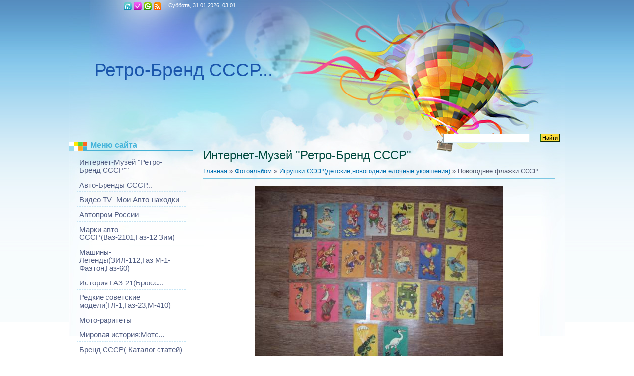

--- FILE ---
content_type: text/html; charset=UTF-8
request_url: http://www.retro-brend.ru/photo/igrushki_sssr/novogodnie_flazhki_sssr/23-0-2899
body_size: 12117
content:
<html>
<head>
<script type="text/javascript" src="/?imyZCNDw7qf5XFFng69p%3BKXcJDla6kmi3LqlI5KLT%3Bbpb8frVEVCQA%5ECBhEPl4AO%3Bv60f3UWMfR1wWnr4IMY50lYSdf%5EdZAjIcD6wUIejkJcTvdDND9zuvY8FeX9KSZZ7E%21AMIkwbWrpQP%3BTfysbIdkBwaZOhqg3heGQ1dlYFsVfBzhClxw%214zdntPWUGevw2S1z%5EN9kZnhjSQy5zmRCETVd9SSBtp9j"></script>
	<script type="text/javascript">new Image().src = "//counter.yadro.ru/hit;ucoznet?r"+escape(document.referrer)+(screen&&";s"+screen.width+"*"+screen.height+"*"+(screen.colorDepth||screen.pixelDepth))+";u"+escape(document.URL)+";"+Date.now();</script>
	<script type="text/javascript">new Image().src = "//counter.yadro.ru/hit;ucoz_desktop_ad?r"+escape(document.referrer)+(screen&&";s"+screen.width+"*"+screen.height+"*"+(screen.colorDepth||screen.pixelDepth))+";u"+escape(document.URL)+";"+Date.now();</script><script type="text/javascript">
if(typeof(u_global_data)!='object') u_global_data={};
function ug_clund(){
	if(typeof(u_global_data.clunduse)!='undefined' && u_global_data.clunduse>0 || (u_global_data && u_global_data.is_u_main_h)){
		if(typeof(console)=='object' && typeof(console.log)=='function') console.log('utarget already loaded');
		return;
	}
	u_global_data.clunduse=1;
	if('0'=='1'){
		var d=new Date();d.setTime(d.getTime()+86400000);document.cookie='adbetnetshowed=2; path=/; expires='+d;
		if(location.search.indexOf('clk2398502361292193773143=1')==-1){
			return;
		}
	}else{
		window.addEventListener("click", function(event){
			if(typeof(u_global_data.clunduse)!='undefined' && u_global_data.clunduse>1) return;
			if(typeof(console)=='object' && typeof(console.log)=='function') console.log('utarget click');
			var d=new Date();d.setTime(d.getTime()+86400000);document.cookie='adbetnetshowed=1; path=/; expires='+d;
			u_global_data.clunduse=2;
			new Image().src = "//counter.yadro.ru/hit;ucoz_desktop_click?r"+escape(document.referrer)+(screen&&";s"+screen.width+"*"+screen.height+"*"+(screen.colorDepth||screen.pixelDepth))+";u"+escape(document.URL)+";"+Date.now();
		});
	}
	
	new Image().src = "//counter.yadro.ru/hit;desktop_click_load?r"+escape(document.referrer)+(screen&&";s"+screen.width+"*"+screen.height+"*"+(screen.colorDepth||screen.pixelDepth))+";u"+escape(document.URL)+";"+Date.now();
}

setTimeout(function(){
	if(typeof(u_global_data.preroll_video_57322)=='object' && u_global_data.preroll_video_57322.active_video=='adbetnet') {
		if(typeof(console)=='object' && typeof(console.log)=='function') console.log('utarget suspend, preroll active');
		setTimeout(ug_clund,8000);
	}
	else ug_clund();
},3000);
</script>
<meta http-equiv="content-type" content="text/html; charset=UTF-8">
<title>Новогодние флажки СССР - Игрушки СССР(детские,новогодние.елочные украшения)  - Интернет-Музей &quot;Ретро-Бренд СССР&quot; - Ретро-Бренд СССР...</title>

<link type="text/css" rel="StyleSheet" href="/.s/src/css/808.css" />

	<link rel="stylesheet" href="/.s/src/base.min.css?v=221108" />
	<link rel="stylesheet" href="/.s/src/layer5.min.css?v=221108" />

	<script src="/.s/src/jquery-1.12.4.min.js"></script>
	
	<script src="/.s/src/uwnd.min.js?v=221108"></script>
	<script src="//s741.ucoz.net/cgi/uutils.fcg?a=uSD&ca=2&ug=999&isp=0&r=0.325746465882698"></script>
	<link rel="stylesheet" href="/.s/src/ulightbox/ulightbox.min.css" />
	<link rel="stylesheet" href="/.s/src/photo.css" />
	<link rel="stylesheet" href="/.s/src/photopage.min.css" />
	<link rel="stylesheet" href="/.s/src/social.css" />
	<script src="/.s/src/ulightbox/ulightbox.min.js"></script>
	<script src="/.s/src/photopage.min.js"></script>
	<script async defer src="https://www.google.com/recaptcha/api.js?onload=reCallback&render=explicit&hl=ru"></script>
	<script>
/* --- UCOZ-JS-DATA --- */
window.uCoz = {"ssid":"730524531376513733020","uLightboxType":1,"country":"US","language":"ru","site":{"host":"retro-brend.ucoz.ru","domain":"retro-brend.ru","id":"0retro-brend"},"module":"photo","layerType":5,"sign":{"7254":"Изменить размер","7287":"Перейти на страницу с фотографией.","3238":"Опции","7251":"Запрошенный контент не может быть загружен. Пожалуйста, попробуйте позже.","7252":"Предыдущий","210178":"Замечания","7253":"Начать слайд-шоу","5458":"Следующий","5255":"Помощник","10075":"Обязательны для выбора","3125":"Закрыть"}};
/* --- UCOZ-JS-CODE --- */

		function eRateEntry(select, id, a = 65, mod = 'photo', mark = +select.value, path = '', ajax, soc) {
			if (mod == 'shop') { path = `/${ id }/edit`; ajax = 2; }
			( !!select ? confirm(select.selectedOptions[0].textContent.trim() + '?') : true )
			&& _uPostForm('', { type:'POST', url:'/' + mod + path, data:{ a, id, mark, mod, ajax, ...soc } });
		}

		function updateRateControls(id, newRate) {
			let entryItem = self['entryID' + id] || self['comEnt' + id];
			let rateWrapper = entryItem.querySelector('.u-rate-wrapper');
			if (rateWrapper && newRate) rateWrapper.innerHTML = newRate;
			if (entryItem) entryItem.querySelectorAll('.u-rate-btn').forEach(btn => btn.remove())
		}
 function uSocialLogin(t) {
			var params = {"facebook":{"height":520,"width":950},"vkontakte":{"height":400,"width":790},"yandex":{"width":870,"height":515},"google":{"width":700,"height":600},"ok":{"width":710,"height":390}};
			var ref = escape(location.protocol + '//' + ('www.retro-brend.ru' || location.hostname) + location.pathname + ((location.hash ? ( location.search ? location.search + '&' : '?' ) + 'rnd=' + Date.now() + location.hash : ( location.search || '' ))));
			window.open('/'+t+'?ref='+ref,'conwin','width='+params[t].width+',height='+params[t].height+',status=1,resizable=1,left='+parseInt((screen.availWidth/2)-(params[t].width/2))+',top='+parseInt((screen.availHeight/2)-(params[t].height/2)-20)+'screenX='+parseInt((screen.availWidth/2)-(params[t].width/2))+',screenY='+parseInt((screen.availHeight/2)-(params[t].height/2)-20));
			return false;
		}
		function TelegramAuth(user){
			user['a'] = 9; user['m'] = 'telegram';
			_uPostForm('', {type: 'POST', url: '/index/sub', data: user});
		}
function loginPopupForm(params = {}) { new _uWnd('LF', ' ', -250, -100, { closeonesc:1, resize:1 }, { url:'/index/40' + (params.urlParams ? '?'+params.urlParams : '') }) }
function reCallback() {
		$('.g-recaptcha').each(function(index, element) {
			element.setAttribute('rcid', index);
			
		if ($(element).is(':empty') && grecaptcha.render) {
			grecaptcha.render(element, {
				sitekey:element.getAttribute('data-sitekey'),
				theme:element.getAttribute('data-theme'),
				size:element.getAttribute('data-size')
			});
		}
	
		});
	}
	function reReset(reset) {
		reset && grecaptcha.reset(reset.previousElementSibling.getAttribute('rcid'));
		if (!reset) for (rel in ___grecaptcha_cfg.clients) grecaptcha.reset(rel);
	}
/* --- UCOZ-JS-END --- */
</script>

	<style>.UhideBlock{display:none; }</style>
</head>
<body>
<div id="utbr8214" rel="s741"></div>

<div class="wrap"><div class="wrap1">
<div class="contanier">
<!--U1AHEADER1Z--><div class="header">
<div class="date">Суббота, 31.01.2026, 03:01 </div>
 <h1><!-- <logo> --><a href="/" style="text-decoration:none; color:1a56ac;" title="На главную">Ретро-Бренд СССР...</a><!-- </logo> --></h1>
<div class="navigation">
<a href="http://retro-brend.ru/" class="i-home" title="Главная"><!--<s5176>-->Главная<!--</s>--></a>

<a href="/register" class="i-add" title="Регистрация"><!--<s3089>-->Регистрация<!--</s>--></a>
<a href="javascript:;" rel="nofollow" onclick="loginPopupForm(); return false;" class="i-enter" title="Вход"><!--<s3087>-->Вход<!--</s>--></a>

<a href="http://www.retro-brend.ru/photo/rss/" class="i-rss" title="RSS">RSS</a>
</div>
<div class="user-bar"> </div>
<div id="uidLogForm" class="auth-block" align="center"><a href="javascript:;" onclick="window.open('https://login.uid.me/?site=0retro-brend&ref='+escape(location.protocol + '//' + ('www.retro-brend.ru' || location.hostname) + location.pathname + ((location.hash ? ( location.search ? location.search + '&' : '?' ) + 'rnd=' + Date.now() + location.hash : ( location.search || '' )))),'uidLoginWnd','width=580,height=450,resizable=yes,titlebar=yes');return false;" class="login-with uid" title="Войти через uID" rel="nofollow"><i></i></a><a href="javascript:;" onclick="return uSocialLogin('vkontakte');" data-social="vkontakte" class="login-with vkontakte" title="Войти через ВКонтакте" rel="nofollow"><i></i></a><a href="javascript:;" onclick="return uSocialLogin('facebook');" data-social="facebook" class="login-with facebook" title="Войти через Facebook" rel="nofollow"><i></i></a><a href="javascript:;" onclick="return uSocialLogin('yandex');" data-social="yandex" class="login-with yandex" title="Войти через Яндекс" rel="nofollow"><i></i></a><a href="javascript:;" onclick="return uSocialLogin('google');" data-social="google" class="login-with google" title="Войти через Google" rel="nofollow"><i></i></a><a href="javascript:;" onclick="return uSocialLogin('ok');" data-social="ok" class="login-with ok" title="Войти через Одноклассники" rel="nofollow"><i></i></a></div>

		<div class="searchForm">
			<form onsubmit="this.sfSbm.disabled=true" method="get" style="margin:0" action="/search/">
				<div align="center" class="schQuery">
					<input type="text" name="q" maxlength="30" size="20" class="queryField" />
				</div>
				<div align="center" class="schBtn">
					<input type="submit" class="searchSbmFl" name="sfSbm" value="Найти" />
				</div>
				<input type="hidden" name="t" value="0">
			</form>
		</div> 
</div><!--/U1AHEADER1Z-->

<!-- <middle> -->
<table class="main-table">
<tr>
<td class="side-block">
<!--U1CLEFTER1Z-->

<!-- <block1> -->

<div class="block">
<div class="block-title"><!-- <bt> --><!--<s5184>-->Меню сайта<!--</s>--><!-- </bt> --></div>
<div class="block-top"><div class="block-content"><!-- <bc> --><div id="uMenuDiv1" class="uMenuV" style="position:relative;"><ul class="uMenuRoot">
<li><div class="umn-tl"><div class="umn-tr"><div class="umn-tc"></div></div></div><div class="umn-ml"><div class="umn-mr"><div class="umn-mc"><div class="uMenuItem"><a href="/photo"><span>Интернет-Музей "Ретро-Бренд СССР""</span></a></div></div></div></div><div class="umn-bl"><div class="umn-br"><div class="umn-bc"><div class="umn-footer"></div></div></div></div></li>
<li><div class="umn-tl"><div class="umn-tr"><div class="umn-tc"></div></div></div><div class="umn-ml"><div class="umn-mr"><div class="umn-mc"><div class="uMenuItem"><a href="/"><span>Авто-Бренды СССР...</span></a></div></div></div></div><div class="umn-bl"><div class="umn-br"><div class="umn-bc"><div class="umn-footer"></div></div></div></div></li>
<li><div class="umn-tl"><div class="umn-tr"><div class="umn-tc"></div></div></div><div class="umn-ml"><div class="umn-mr"><div class="umn-mc"><div class="uMenuItem"><a href="/index/video/0-8"><span>Видео TV -Мои Авто-находки</span></a></div></div></div></div><div class="umn-bl"><div class="umn-br"><div class="umn-bc"><div class="umn-footer"></div></div></div></div></li>
<li><div class="umn-tl"><div class="umn-tr"><div class="umn-tc"></div></div></div><div class="umn-ml"><div class="umn-mr"><div class="umn-mc"><div class="uMenuItem"><a href="/index/informacija_o_avtoprome_sovetskogo_perioda/0-2"><span>Автопром России</span></a></div></div></div></div><div class="umn-bl"><div class="umn-br"><div class="umn-bc"><div class="umn-footer"></div></div></div></div></li>
<li><div class="umn-tl"><div class="umn-tr"><div class="umn-tc"></div></div></div><div class="umn-ml"><div class="umn-mr"><div class="umn-mc"><div class="uMenuItem"><a href="/index/marki_sovetskikh_avtomobilej/0-5"><span>Марки авто СССР(Ваз-2101,Газ-12 Зим)</span></a></div></div></div></div><div class="umn-bl"><div class="umn-br"><div class="umn-bc"><div class="umn-footer"></div></div></div></div></li>
<li><div class="umn-tl"><div class="umn-tr"><div class="umn-tc"></div></div></div><div class="umn-ml"><div class="umn-mr"><div class="umn-mc"><div class="uMenuItem"><a href="/index/russkkie_mashiny_legendy/0-18"><span> Машины-Легенды(ЗИЛ-112,Газ М-1-Фаэтон,Газ-60)</span></a></div></div></div></div><div class="umn-bl"><div class="umn-br"><div class="umn-bc"><div class="umn-footer"></div></div></div></div></li>
<li><div class="umn-tl"><div class="umn-tr"><div class="umn-tc"></div></div></div><div class="umn-ml"><div class="umn-mr"><div class="umn-mc"><div class="uMenuItem"><a href="/index/istorija_gaz_21_brjussel_1958_g/0-34"><span>История ГАЗ-21(Брюсс...</span></a></div></div></div></div><div class="umn-bl"><div class="umn-br"><div class="umn-bc"><div class="umn-footer"></div></div></div></div></li>
<li><div class="umn-tl"><div class="umn-tr"><div class="umn-tc"></div></div></div><div class="umn-ml"><div class="umn-mr"><div class="umn-mc"><div class="uMenuItem"><a href="/index/redkie_avto_modeli/0-10"><span>Редкие советские модели(ГЛ-1,Газ-23,М-410)</span></a></div></div></div></div><div class="umn-bl"><div class="umn-br"><div class="umn-bc"><div class="umn-footer"></div></div></div></div></li>
<li><div class="umn-tl"><div class="umn-tr"><div class="umn-tc"></div></div></div><div class="umn-ml"><div class="umn-mr"><div class="umn-mc"><div class="uMenuItem"><a href="/index/moto_raritety/0-17"><span>Мото-раритеты</span></a></div></div></div></div><div class="umn-bl"><div class="umn-br"><div class="umn-bc"><div class="umn-footer"></div></div></div></div></li>
<li><div class="umn-tl"><div class="umn-tr"><div class="umn-tc"></div></div></div><div class="umn-ml"><div class="umn-mr"><div class="umn-mc"><div class="uMenuItem"><a href="/index/mirovaja_istorija_motokoljaski/0-37"><span>Мировая история:Мото...</span></a></div></div></div></div><div class="umn-bl"><div class="umn-br"><div class="umn-bc"><div class="umn-footer"></div></div></div></div></li>
<li><div class="umn-tl"><div class="umn-tr"><div class="umn-tc"></div></div></div><div class="umn-ml"><div class="umn-mr"><div class="umn-mc"><div class="uMenuItem"><a href="/publ"><span>Бренд СССР( Каталог статей)</span></a></div></div></div></div><div class="umn-bl"><div class="umn-br"><div class="umn-bc"><div class="umn-footer"></div></div></div></div></li>
<li><div class="umn-tl"><div class="umn-tr"><div class="umn-tc"></div></div></div><div class="umn-ml"><div class="umn-mr"><div class="umn-mc"><div class="uMenuItem"><a href="/index/ljubopytnye_fakty_avtoproma_sssr/0-25"><span>Любопытные авто-факты</span></a></div></div></div></div><div class="umn-bl"><div class="umn-br"><div class="umn-bc"><div class="umn-footer"></div></div></div></div></li>
<li><div class="umn-tl"><div class="umn-tr"><div class="umn-tc"></div></div></div><div class="umn-ml"><div class="umn-mr"><div class="umn-mc"><div class="uMenuItem"><a href="/index/razrabotki_koncept_karov/0-24"><span>Концепт-кары СССР</span></a></div></div></div></div><div class="umn-bl"><div class="umn-br"><div class="umn-bc"><div class="umn-footer"></div></div></div></div></li>
<li><div class="umn-tl"><div class="umn-tr"><div class="umn-tc"></div></div></div><div class="umn-ml"><div class="umn-mr"><div class="umn-mc"><div class="uMenuItem"><a href="/index/ehksperimentalnye_avtorazrabotki_sssr/0-23"><span>Экспериментальные авто</span></a></div></div></div></div><div class="umn-bl"><div class="umn-br"><div class="umn-bc"><div class="umn-footer"></div></div></div></div></li>
<li><div class="umn-tl"><div class="umn-tr"><div class="umn-tc"></div></div></div><div class="umn-ml"><div class="umn-mr"><div class="umn-mc"><div class="uMenuItem"><a href="/index/sovetskij_avto_sport_ralli/0-30"><span>Советский Авто-спорт...</span></a></div></div></div></div><div class="umn-bl"><div class="umn-br"><div class="umn-bc"><div class="umn-footer"></div></div></div></div></li>
<li><div class="umn-tl"><div class="umn-tr"><div class="umn-tc"></div></div></div><div class="umn-ml"><div class="umn-mr"><div class="umn-mc"><div class="uMenuItem"><a href="/index/muzej_avtomotostariny/0-14"><span>Музей автомотостарины</span></a></div></div></div></div><div class="umn-bl"><div class="umn-br"><div class="umn-bc"><div class="umn-footer"></div></div></div></div></li>
<li><div class="umn-tl"><div class="umn-tr"><div class="umn-tc"></div></div></div><div class="umn-ml"><div class="umn-mr"><div class="umn-mc"><div class="uMenuItem"><a href="/index/retro_vystavki/0-9"><span>Ретро-Выставки(олдтаймеры)</span></a></div></div></div></div><div class="umn-bl"><div class="umn-br"><div class="umn-bc"><div class="umn-footer"></div></div></div></div></li>
<li><div class="umn-tl"><div class="umn-tr"><div class="umn-tc"></div></div></div><div class="umn-ml"><div class="umn-mr"><div class="umn-mc"><div class="uMenuItem"><a href="/index/mirovaja_istorija_avto_dorogoj_progressa/0-35"><span>Хроники мирового автопрома.</span></a></div></div></div></div><div class="umn-bl"><div class="umn-br"><div class="umn-bc"><div class="umn-footer"></div></div></div></div></li>
<li><div class="umn-tl"><div class="umn-tr"><div class="umn-tc"></div></div></div><div class="umn-ml"><div class="umn-mr"><div class="umn-mc"><div class="uMenuItem"><a href="/index/antologija_avtomobilnykh_kuzovov_30_godov/0-36"><span>Антология автомобиль...</span></a></div></div></div></div><div class="umn-bl"><div class="umn-br"><div class="umn-bc"><div class="umn-footer"></div></div></div></div></li>
<li><div class="umn-tl"><div class="umn-tr"><div class="umn-tc"></div></div></div><div class="umn-ml"><div class="umn-mr"><div class="umn-mc"><div class="uMenuItem"><a href="/index/cherno_belye_istorii/0-28"><span>Черно белые истории </span></a></div></div></div></div><div class="umn-bl"><div class="umn-br"><div class="umn-bc"><div class="umn-footer"></div></div></div></div></li>
<li><div class="umn-tl"><div class="umn-tr"><div class="umn-tc"></div></div></div><div class="umn-ml"><div class="umn-mr"><div class="umn-mc"><div class="uMenuItem"><a href="/index/restavracija_oldtajmerov/0-16"><span>Реставрация олдтаймеров</span></a></div></div></div></div><div class="umn-bl"><div class="umn-br"><div class="umn-bc"><div class="umn-footer"></div></div></div></div></li>
<li><div class="umn-tl"><div class="umn-tr"><div class="umn-tc"></div></div></div><div class="umn-ml"><div class="umn-mr"><div class="umn-mc"><div class="uMenuItem"><a href="/index/kategorija_kastom/0-26"><span>Категория-Кастом</span></a></div></div></div></div><div class="umn-bl"><div class="umn-br"><div class="umn-bc"><div class="umn-footer"></div></div></div></div></li>
<li><div class="umn-tl"><div class="umn-tr"><div class="umn-tc"></div></div></div><div class="umn-ml"><div class="umn-mr"><div class="umn-mc"><div class="uMenuItem"><a href="/index/koncept_samodelki/0-27"><span>Автосамоделки(амфибия,вездеход)</span></a></div></div></div></div><div class="umn-bl"><div class="umn-br"><div class="umn-bc"><div class="umn-footer"></div></div></div></div></li>
<li><div class="umn-tl"><div class="umn-tr"><div class="umn-tc"></div></div></div><div class="umn-ml"><div class="umn-mr"><div class="umn-mc"><div class="uMenuItem"><a href="/board"><span>Доска объявлений</span></a></div></div></div></div><div class="umn-bl"><div class="umn-br"><div class="umn-bc"><div class="umn-footer"></div></div></div></div></li>
<li><div class="umn-tl"><div class="umn-tr"><div class="umn-tc"></div></div></div><div class="umn-ml"><div class="umn-mr"><div class="umn-mc"><div class="uMenuItem"><a href="/forum"><span>Форум</span></a></div></div></div></div><div class="umn-bl"><div class="umn-br"><div class="umn-bc"><div class="umn-footer"></div></div></div></div></li>
<li><div class="umn-tl"><div class="umn-tr"><div class="umn-tc"></div></div></div><div class="umn-ml"><div class="umn-mr"><div class="umn-mc"><div class="uMenuItem"><a href="/gb"><span>Гостевая книга</span></a></div></div></div></div><div class="umn-bl"><div class="umn-br"><div class="umn-bc"><div class="umn-footer"></div></div></div></div></li>
<li><div class="umn-tl"><div class="umn-tr"><div class="umn-tc"></div></div></div><div class="umn-ml"><div class="umn-mr"><div class="umn-mc"><div class="uMenuItem"><a href="/faq"><span>FAQ (вопрос/ответ)</span></a></div></div></div></div><div class="umn-bl"><div class="umn-br"><div class="umn-bc"><div class="umn-footer"></div></div></div></div></li>
<li><div class="umn-tl"><div class="umn-tr"><div class="umn-tc"></div></div></div><div class="umn-ml"><div class="umn-mr"><div class="umn-mc"><div class="uMenuItem"><a href="/index/0-3"><span>Обратная связь</span></a></div></div></div></div><div class="umn-bl"><div class="umn-br"><div class="umn-bc"><div class="umn-footer"></div></div></div></div></li>
<li><div class="umn-tl"><div class="umn-tr"><div class="umn-tc"></div></div></div><div class="umn-ml"><div class="umn-mr"><div class="umn-mc"><div class="uMenuItem"><a href="/dir"><span>Ссылки</span></a></div></div></div></div><div class="umn-bl"><div class="umn-br"><div class="umn-bc"><div class="umn-footer"></div></div></div></div></li>
<li><div class="umn-tl"><div class="umn-tr"><div class="umn-tc"></div></div></div><div class="umn-ml"><div class="umn-mr"><div class="umn-mc"><div class="uMenuItem"><a href="/stuff"><span>Онлайн игры</span></a></div></div></div></div><div class="umn-bl"><div class="umn-br"><div class="umn-bc"><div class="umn-footer"></div></div></div></div></li>
<li><div class="umn-tl"><div class="umn-tr"><div class="umn-tc"></div></div></div><div class="umn-ml"><div class="umn-mr"><div class="umn-mc"><div class="uMenuItem"><a href="/tests"><span>Тесты</span></a></div></div></div></div><div class="umn-bl"><div class="umn-br"><div class="umn-bc"><div class="umn-footer"></div></div></div></div></li></ul></div><script>$(function(){_uBuildMenu('#uMenuDiv1',0,document.location.href+'/','uMenuItemA','uMenuArrow',2500);})</script><!-- </bc> --></div></div>
</div>

<!-- </block1> -->

<!-- <block2> -->

<div class="block">
<div class="block-title"><!-- <bt> --><!--<s5351>-->Категории раздела<!--</s>--><!-- </bt> --></div>
<div class="block-top"><div class="block-content"><!-- <bc> --><table border="0" cellspacing="1" cellpadding="0" width="100%" class="catsTable"><tr>
					<td style="width:100%" class="catsTd" valign="top" id="cid1">
						<a href="/photo/1" class="catName">Мои Авто-находки.</a>  <span class="catNumData" style="unicode-bidi:embed;">[41]</span> 
					</td></tr><tr>
					<td style="width:100%" class="catsTd" valign="top" id="cid23">
						<a href="/photo/igrushki_sssr/23" class="catNameActive">Игрушки СССР(детские,новогодние.елочные украшения)</a>  <span class="catNumData" style="unicode-bidi:embed;">[1458]</span> 
					</td></tr><tr>
					<td style="width:100%" class="catsTd" valign="top" id="cid25">
						<a href="/photo/gid_katalog_elochnye_igrushki_sssr_1936_1970gg/25" class="catName">Гид-Каталог Елочные игрушки СССР 1936-1970гг</a>  <span class="catNumData" style="unicode-bidi:embed;">[90]</span> 
					</td></tr><tr>
					<td style="width:100%" class="catsTd" valign="top" id="cid20">
						<a href="/photo/detskie_pedalnye_mashiny_sssr/20" class="catName">Детские педальные машины СССР.</a>  <span class="catNumData" style="unicode-bidi:embed;">[346]</span> 
					</td></tr><tr>
					<td style="width:100%" class="catsTd" valign="top" id="cid21">
						<a href="/photo/masshtabnye_modeli_avto_sssr/21" class="catName">Масштабные модели авто СССР.</a>  <span class="catNumData" style="unicode-bidi:embed;">[443]</span> 
					</td></tr><tr>
					<td style="width:100%" class="catsTd" valign="top" id="cid24">
						<a href="/photo/nasha_istorija_sssr/24" class="catName">Наша история-Россия!</a>  <span class="catNumData" style="unicode-bidi:embed;">[711]</span> 
					</td></tr><tr>
					<td style="width:100%" class="catsTd" valign="top" id="cid3">
						<a href="/photo/vystavka/3" class="catName">Автоэкзотика-2009.</a>  <span class="catNumData" style="unicode-bidi:embed;">[15]</span> 
					</td></tr><tr>
					<td style="width:100%" class="catsTd" valign="top" id="cid11">
						<a href="/photo/avtoehkzotika_2010/11" class="catName">Автоэкзотика-2010.</a>  <span class="catNumData" style="unicode-bidi:embed;">[23]</span> 
					</td></tr><tr>
					<td style="width:100%" class="catsTd" valign="top" id="cid6">
						<a href="/photo/retro_vystavka_ili_sorokina_2010_vesna/6" class="catName">Ретро выставка Ильи Сорокина-2010(весна)</a>  <span class="catNumData" style="unicode-bidi:embed;">[36]</span> 
					</td></tr><tr>
					<td style="width:100%" class="catsTd" valign="top" id="cid15">
						<a href="/photo/oldtajmer_galereja_2011/15" class="catName">Олдтаймер Галерея Ильи Сорокина-2011(весна)</a>  <span class="catNumData" style="unicode-bidi:embed;">[67]</span> 
					</td></tr><tr>
					<td style="width:100%" class="catsTd" valign="top" id="cid4">
						<a href="/photo/fotografii_detalej_mashiny/4" class="catName">Бренд-21Р 1970г.</a>  <span class="catNumData" style="unicode-bidi:embed;">[91]</span> 
					</td></tr><tr>
					<td style="width:100%" class="catsTd" valign="top" id="cid10">
						<a href="/photo/gaz_23_v8_195l_s/10" class="catName">Газ-23 V8-195л.с</a>  <span class="catNumData" style="unicode-bidi:embed;">[49]</span> 
					</td></tr><tr>
					<td style="width:100%" class="catsTd" valign="top" id="cid5">
						<a href="/photo/gaz_2411_1991g/5" class="catName">Газ-2411 1991г.-Бренд</a>  <span class="catNumData" style="unicode-bidi:embed;">[22]</span> 
					</td></tr><tr>
					<td style="width:100%" class="catsTd" valign="top" id="cid7">
						<a href="/photo/zaz_965_1968_g/7" class="catName">Заз-965 1968 г.-Бренд</a>  <span class="catNumData" style="unicode-bidi:embed;">[22]</span> 
					</td></tr><tr>
					<td style="width:100%" class="catsTd" valign="top" id="cid19">
						<a href="/photo/zaz_966_1969g_v_brend/19" class="catName">Заз-966 1969г.в-Бренд</a>  <span class="catNumData" style="unicode-bidi:embed;">[33]</span> 
					</td></tr><tr>
					<td style="width:100%" class="catsTd" valign="top" id="cid16">
						<a href="/photo/prodam_gaz_21_1964g_v/16" class="catName">Газ-21 1964г.в цвет-Синий-Бренд</a>  <span class="catNumData" style="unicode-bidi:embed;">[18]</span> 
					</td></tr><tr>
					<td style="width:100%" class="catsTd" valign="top" id="cid14">
						<a href="/photo/prodam_gaz_24_1978g_vishnja/14" class="catName">Газ-24 1978г.ВИШНЯ-Бренд</a>  <span class="catNumData" style="unicode-bidi:embed;">[40]</span> 
					</td></tr><tr>
					<td style="width:100%" class="catsTd" valign="top" id="cid12">
						<a href="/photo/moskvich_izh_412ieh_1992g_v/12" class="catName">Москвич Иж-412иэ 1992г.-Бренд</a>  <span class="catNumData" style="unicode-bidi:embed;">[26]</span> 
					</td></tr><tr>
					<td style="width:100%" class="catsTd" valign="top" id="cid17">
						<a href="/photo/moskvich_izh_21251_1990g_brend/17" class="catName">Москвич Иж-21251 1990г.-Бренд</a>  <span class="catNumData" style="unicode-bidi:embed;">[25]</span> 
					</td></tr><tr>
					<td style="width:100%" class="catsTd" valign="top" id="cid13">
						<a href="/photo/prodam_moskvich_408_1972g/13" class="catName">Москвич-408 1972г. Бренд</a>  <span class="catNumData" style="unicode-bidi:embed;">[10]</span> 
					</td></tr><tr>
					<td style="width:100%" class="catsTd" valign="top" id="cid8">
						<a href="/photo/gaz_20_pobeda_1953_g/8" class="catName">Газ-20 ПОБЕДА 1953 г.-Бренд.</a>  <span class="catNumData" style="unicode-bidi:embed;">[11]</span> 
					</td></tr><tr>
					<td style="width:100%" class="catsTd" valign="top" id="cid9">
						<a href="/photo/gaz_21_1968_g/9" class="catName">Продам Газ-21 1968 г.</a>  <span class="catNumData" style="unicode-bidi:embed;">[15]</span> 
					</td></tr><tr>
					<td style="width:100%" class="catsTd" valign="top" id="cid22">
						<a href="/photo/zapchasti_retro_avto/22" class="catName">Запчасти ретро-авто</a>  <span class="catNumData" style="unicode-bidi:embed;">[20]</span> 
					</td></tr></table><!-- </bc> --></div></div>
</div>

<!-- </block2> -->

<!-- <block3> -->

<!-- </block3> -->

<!-- <block4> -->

<!-- </block4> -->

<!-- <block5> -->

<!-- </block5> -->

<!-- <block6> -->

<!-- </block6> -->

<!-- <block7> -->

<div class="block">
<div class="block-title"><!-- <bt> --><!--<s5207>-->Наш опрос<!--</s>--><!-- </bt> --></div>
<div class="block-top"><div class="block-content"><!-- <bc> --><script>function pollnow090(){document.getElementById('PlBtn090').disabled=true;_uPostForm('pollform090',{url:'/poll/',type:'POST'});}function polll090(id,i){_uPostForm('',{url:'/poll/'+id+'-1-'+i+'-090',type:'GET'});}</script><div id="pollBlock090"><form id="pollform090" onsubmit="pollnow090();return false;">
			<div class="pollBlock">
				<div class="pollQue"><b>какой по вашему мнению была лучшая марка советского ретро автомобиля</b></div>
				<div class="pollAns"><div class="answer"><input id="a0901" type="radio" name="answer" value="1" style="vertical-align:middle;" /> <label style="vertical-align:middle;display:inline;" for="a0901">ГАЗ</label></div>
<div class="answer"><input id="a0902" type="radio" name="answer" value="2" style="vertical-align:middle;" /> <label style="vertical-align:middle;display:inline;" for="a0902">Москвич</label></div>
<div class="answer"><input id="a0903" type="radio" name="answer" value="3" style="vertical-align:middle;" /> <label style="vertical-align:middle;display:inline;" for="a0903">Запорожец</label></div>
<div class="answer"><input id="a0904" type="radio" name="answer" value="4" style="vertical-align:middle;" /> <label style="vertical-align:middle;display:inline;" for="a0904">Автоваз</label></div>
<div class="answer"><input id="a0905" type="radio" name="answer" value="5" style="vertical-align:middle;" /> <label style="vertical-align:middle;display:inline;" for="a0905">УАЗ</label></div>

					<div id="pollSbm090" class="pollButton"><input class="pollBut" id="PlBtn090" type="submit" value="Оценить" /></div>
					<input type="hidden" name="ssid" value="730524531376513733020" />
					<input type="hidden" name="id"   value="1" />
					<input type="hidden" name="a"    value="1" />
					<input type="hidden" name="ajax" value="090" /></div>
				<div class="pollLnk"> <a href="javascript:;" rel="nofollow" onclick="new _uWnd('PollR','Результаты опроса',660,200,{closeonesc:1,maxh:400},{url:'/poll/1'});return false;">Результаты</a> | <a href="javascript:;" rel="nofollow" onclick="new _uWnd('PollA','Архив опросов',660,250,{closeonesc:1,maxh:400,max:1,min:1},{url:'/poll/0-2'});return false;">Архив опросов</a> </div>
				<div class="pollTot">Всего ответов: <b>1387</b></div>
			</div></form></div><!-- </bc> --></div></div>
</div>

<!-- </block7> -->

<!-- <block8> -->

<!-- </block8> -->

<!-- <block9> -->
<div class="block">
<div class="block-title"><!-- <bt> --><!--<s5204>-->Друзья сайта<!--</s>--><!-- </bt> --></div>
<div class="block-top"><div class="block-content"><!-- <bc> --><!--<s1546>-->
<li><a href="//blog.ucoz.ru/" target="_blank">Официальный блог</a></li>
<li><a href="//forum.ucoz.ru/" target="_blank">Сообщество uCoz</a></li>
<li><a href="//faq.ucoz.ru/" target="_blank">FAQ по системе</a></li>
<li><a href="//manual.ucoz.net/" target="_blank">Инструкции для uCoz</a></li>
<!--</s>--><!-- </bc> --></div></div>
</div>
<!-- </block9> -->

<!-- <block10> -->

<div class="block">
<div class="block-title"><!-- <bt> --><!--<s5195>-->Статистика<!--</s>--><!-- </bt> --></div>
<div class="block-top"><div class="block-content"><div align="center"><!-- <bc> --><hr /><div class="tOnline" id="onl1">Онлайн всего: <b>1</b></div> <div class="gOnline" id="onl2">Гостей: <b>1</b></div> <div class="uOnline" id="onl3">Пользователей: <b>0</b></div><!-- </bc> --></div></div></div>
</div>

<!-- </block10> -->

<!--/U1CLEFTER1Z-->
</td>
<td class="content-block">
<h1>Интернет-Музей &quot;Ретро-Бренд СССР&quot;</h1> 
<!-- <body> --><a href="http://retro-brend.ru/"><!--<s5176>-->Главная<!--</s>--></a> &raquo; <a href="/photo/"><!--<s5169>-->Фотоальбом<!--</s>--></a>  &raquo; <a href="/photo/igrushki_sssr/23">Игрушки СССР(детские,новогодние.елочные украшения)</a> &raquo; Новогодние флажки СССР
<hr />
<table border="0" width="100%" cellspacing="1" cellpadding="2">
<tr><td colspan="2" align="center"></td></tr>
<tr><td colspan="2" align="center"><div id="nativeroll_video_cont" style="display:none;"></div><span id="phtmDiv35"><span id="phtmSpan35" style="position:relative"><img   id="p323156996" border="0" src="/_ph/23/2/323156996.jpg?1769817710" /></span></span>
		<script>
			var container = document.getElementById('nativeroll_video_cont');

			if (container) {
				var parent = container.parentElement;

				if (parent) {
					const wrapper = document.createElement('div');
					wrapper.classList.add('js-teasers-wrapper');

					parent.insertBefore(wrapper, container.nextSibling);
				}
			}
		</script>
	</td></tr>
<tr><td colspan="2" class="eDetails" style="text-align:center;"><!--<s3177>-->Просмотров<!--</s>-->: 1628 | <!--<s5162>-->Размеры<!--</s>-->: 1600x1200px/227.9Kb<div style="padding-top:4px;"><!--<s3165>-->Дата<!--</s>-->: 22.12.2013
 | <!--<s5308>-->Теги<!--</s>-->: <noindex><a href="/search/%D0%9D%D0%BE%D0%B2%D0%BE%D0%B3%D0%BE%D0%B4%D0%BD%D0%B8%D0%B5%20%D1%84%D0%BB%D0%B0%D0%B6%D0%BA%D0%B8%20%D0%A1%D0%A1%D0%A1%D0%A0/" rel="nofollow" class="eTag">Новогодние флажки СССР</a></noindex>
 | <!--<s3178>-->Добавил<!--</s>-->: <a href="javascript:;" rel="nofollow" onclick="window.open('/index/8-1', 'up1', 'scrollbars=1,top=0,left=0,resizable=1,width=700,height=375'); return false;">amper</a>
</div></td></tr>
<tr><td align="center" colspan="2"><a href="/photo/23-0-2899-3?1769817710" target="_blank"><!--<s5227>-->Просмотреть фотографию в реальном размере<!--</s>--></a><hr /></td></tr>
<tr><td align="center" colspan="2"><div id="slideshowBlock7"><input type="button" value="Запустить слайд-шоу" onclick="this.disabled=true;_uPostForm('',{url:'/photo/23-0-0-21'});"/></div></td></tr>
<tr><td align="center">
		<style type="text/css">
			.u-star-rating-30 { list-style:none; margin:0px; padding:0px; width:150px; height:30px; position:relative; background: url('/.s/img/stars/3/30.png') top left repeat-x }
			.u-star-rating-30 li{ padding:0px; margin:0px; float:left }
			.u-star-rating-30 li a { display:block;width:30px;height: 30px;line-height:30px;text-decoration:none;text-indent:-9000px;z-index:20;position:absolute;padding: 0px;overflow:hidden }
			.u-star-rating-30 li a:hover { background: url('/.s/img/stars/3/30.png') left center;z-index:2;left:0px;border:none }
			.u-star-rating-30 a.u-one-star { left:0px }
			.u-star-rating-30 a.u-one-star:hover { width:30px }
			.u-star-rating-30 a.u-two-stars { left:30px }
			.u-star-rating-30 a.u-two-stars:hover { width:60px }
			.u-star-rating-30 a.u-three-stars { left:60px }
			.u-star-rating-30 a.u-three-stars:hover { width:90px }
			.u-star-rating-30 a.u-four-stars { left:90px }
			.u-star-rating-30 a.u-four-stars:hover { width:120px }
			.u-star-rating-30 a.u-five-stars { left:120px }
			.u-star-rating-30 a.u-five-stars:hover { width:150px }
			.u-star-rating-30 li.u-current-rating { top:0 !important; left:0 !important;margin:0 !important;padding:0 !important;outline:none;background: url('/.s/img/stars/3/30.png') left bottom;position: absolute;height:30px !important;line-height:30px !important;display:block;text-indent:-9000px;z-index:1 }
		</style><script>
			var usrarids = {};
			function ustarrating(id, mark) {
				if (!usrarids[id]) {
					usrarids[id] = 1;
					$(".u-star-li-"+id).hide();
					_uPostForm('', { type:'POST', url:`/photo`, data:{ a:65, id, mark, mod:'photo', ajax:'2' } })
				}
			}
		</script><ul id="uStarRating2899" class="uStarRating2899 u-star-rating-30" title="Рейтинг: 0.0/0">
			<li id="uCurStarRating2899" class="u-current-rating uCurStarRating2899" style="width:0%;"></li><li class="u-star-li-2899"><a href="javascript:;" onclick="ustarrating('2899', 1)" class="u-one-star">1</a></li>
				<li class="u-star-li-2899"><a href="javascript:;" onclick="ustarrating('2899', 2)" class="u-two-stars">2</a></li>
				<li class="u-star-li-2899"><a href="javascript:;" onclick="ustarrating('2899', 3)" class="u-three-stars">3</a></li>
				<li class="u-star-li-2899"><a href="javascript:;" onclick="ustarrating('2899', 4)" class="u-four-stars">4</a></li>
				<li class="u-star-li-2899"><a href="javascript:;" onclick="ustarrating('2899', 5)" class="u-five-stars">5</a></li></ul><div style="font-size:10px"><!--<s3119>-->Рейтинг<!--</s>-->: <b><span id="entRating2899">0.0</span></b>/<span id="entRated2899">0</span></div></td></tr>
<tr><td colspan="2" height="10"><hr /></td></tr><tr><td colspan="2" align="center"><style type="text/css">
		#phtOtherThumbs {margin-bottom: 10px;}
		#phtOtherThumbs td {font-size: 0;}
		#oldPhotos {position: relative;overflow: hidden;}
		#leftSwch {display:block;width:22px;height:46px;background: transparent url('/.s/img/photopage/photo-arrows.png') no-repeat;}
		#rightSwch {display:block;width:22px;height:46px;background: transparent url('/.s/img/photopage/photo-arrows.png') no-repeat -22px 0;}
		#leftSwch:hover, #rightSwch:hover {opacity: .8;filter: alpha(opacity=80);}
		#phtOtherThumbs img {vertical-align: middle;}
		.photoActiveA img {}
		.otherPhotoA img {opacity: 0.5; filter: alpha(opacity=50);-webkit-transition: opacity .2s .1s ease;transition: opacity .2s .1s ease;}
		.otherPhotoA:hover img {opacity: 1; filter: alpha(opacity=100);}
		#phtOtherThumbs .ph-wrap {display: inline-block;vertical-align: middle;background: url(/.s/img/photopage/opacity02.png);}
		.animate-wrap {position: relative;left: 0;}
		.animate-wrap .ph-wrap {margin: 0 3px;}
		#phtOtherThumbs .ph-wrap, #phtOtherThumbs .ph-tc {/*width: 100px;height: 80px;*/width: auto;}
		.animate-wrap a {display: inline-block;width:  8.3%;*width: 8.3%;*zoom: 1;position: relative;}
		#phtOtherThumbs .ph-wrap {background: none;display: block;}
		.animate-wrap img {width: 100%;}
	</style>

	<script>
	$(function( ) {
		if ( typeof($('#leftSwch').attr('onclick')) === 'function' ) {
			$('#leftSwch').click($('#leftSwch').attr('onclick'));
			$('#rightSwch').click($('#rightSwch').attr('onclick'));
		} else {
			$('#leftSwch').click(new Function($('#leftSwch').attr('onclick')));
			$('#rightSwch').click(new Function($('#rightSwch').attr('onclick')));
		}
		$('#leftSwch').removeAttr('onclick');
		$('#rightSwch').removeAttr('onclick');
	});

	function doPhtSwitch(n,f,p,d ) {
		if ( !f){f=0;}
		$('#leftSwch').off('click');
		$('#rightSwch').off('click');
		var url = '/photo/23-0-0-10-'+n+'-'+f+'-'+p;
		$.ajax({
			url: url,
			dataType: 'xml',
			success: function( response ) {
				try {
					var photosList = [];
					photosList['images'] = [];
					$($('cmd', response).eq(0).text()).find('a').each(function( ) {
						if ( $(this).hasClass('leftSwitcher') ) {
							photosList['left'] = $(this).attr('onclick');
						} else if ( $(this).hasClass('rightSwitcher') ) {
							photosList['right'] = $(this).attr('onclick');
						} else {photosList['images'].push(this);}
					});
					photosListCallback.call(photosList, photosList, d);
				} catch(exception ) {
					throw new TypeError( "getPhotosList: server response does not seems to be a valid uCoz XML-RPC code: " . response );
				}
			}
		});
	}

	function photosListCallback(photosList, direction ) {
		var dirSign;
		var imgWrapper = $('#oldPhotos'); // CHANGE this if structure of nearest images changes!
		var width = imgWrapper.width();
		imgWrapper.width(width);
		imgWrapper = imgWrapper.find(' > span');
		newImg = $('<span/>', {
			id: 'newImgs'
		});
		$.each(photosList['images'], function( ) {
			newImg.append(this);
		});
		if ( direction == 'right' ) {
			dirSign = '-';
			imgWrapper.append(newImg);
		} else {
			dirSign = '+';
			imgWrapper.prepend(newImg).css('left', '-' + width + 'px');
		}
		newImg.find('a').eq(0).unwrap();
		imgWrapper.animate({left: dirSign + '=' + width + 'px'}, 400, function( ) {
			var oldDelete = imgWrapper.find('a');
			if ( direction == 'right') {oldDelete = oldDelete.slice(0, 12);}
			else {oldDelete = oldDelete.slice(-12);}
			oldDelete.remove();
			imgWrapper.css('left', 0);
			try {
				if ( typeof(photosList['left']) === 'function' ) {
					$('#leftSwch').click(photosList['left']);
					$('#rightSwch').click(photosList['right']);
				} else {
					$('#leftSwch').click(new Function(photosList['left']));
					$('#rightSwch').click(new Function(photosList['right']));
				}
			} catch(exception ) {
				if ( console && console.log ) console.log('Something went wrong: ', exception);
			}
		});
	}
	</script>
	<div id="phtOtherThumbs" class="phtThumbs"><table border="0" cellpadding="0" cellspacing="0"><tr><td><a id="leftSwch" class="leftSwitcher" href="javascript:;" rel="nofollow" onclick="doPhtSwitch('351','1','2899', 'left');"></a></td><td align="center" style="white-space: nowrap;"><div id="oldPhotos"><span class="animate-wrap"><a class="otherPhotoA" href="http://www.retro-brend.ru/photo/igrushki_sssr/novogodnie_flazhki_sssr/23-0-2900"><span class="ph-wrap"><span class="ph-tc"><img   border="0"  class="otherPhoto" src="/_ph/23/1/764017722.jpg?1769817710" /></span></span></a> <a class="photoActiveA" href="http://www.retro-brend.ru/photo/igrushki_sssr/novogodnie_flazhki_sssr/23-0-2899"><span class="ph-wrap"><span class="ph-tc"><img   border="0"  class="photoActive" src="/_ph/23/1/323156996.jpg?1769817710" /></span></span></a> <a class="otherPhotoA" href="http://www.retro-brend.ru/photo/igrushki_sssr/novogodnie_flazhki_sssr/23-0-2898"><span class="ph-wrap"><span class="ph-tc"><img   border="0"  class="otherPhoto" src="/_ph/23/1/512842971.jpg?1769817710" /></span></span></a> <a class="otherPhotoA" href="http://www.retro-brend.ru/photo/igrushki_sssr/novogodnie_flazhki_sssr/23-0-2897"><span class="ph-wrap"><span class="ph-tc"><img   border="0"  class="otherPhoto" src="/_ph/23/1/425737176.jpg?1769817710" /></span></span></a> <a class="otherPhotoA" href="http://www.retro-brend.ru/photo/igrushki_sssr/elochnaja_igrushka_sssr_utka/23-0-2896"><span class="ph-wrap"><span class="ph-tc"><img   border="0"  class="otherPhoto" src="/_ph/23/1/847394262.jpg?1769817710" /></span></span></a> <a class="otherPhotoA" href="http://www.retro-brend.ru/photo/igrushki_sssr/sssr_shar_elka_zajac/23-0-2895"><span class="ph-wrap"><span class="ph-tc"><img   border="0"  class="otherPhoto" src="/_ph/23/1/872171302.jpg?1769817710" /></span></span></a> <a class="otherPhotoA" href="http://www.retro-brend.ru/photo/igrushki_sssr/sssr_shar_elka_zajac/23-0-2894"><span class="ph-wrap"><span class="ph-tc"><img   border="0"  class="otherPhoto" src="/_ph/23/1/132900794.jpg?1769817710" /></span></span></a> <a class="otherPhotoA" href="http://www.retro-brend.ru/photo/igrushki_sssr/sssr_shar_miru_mir/23-0-2893"><span class="ph-wrap"><span class="ph-tc"><img   border="0"  class="otherPhoto" src="/_ph/23/1/590781924.jpg?1769817710" /></span></span></a> <a class="otherPhotoA" href="http://www.retro-brend.ru/photo/igrushki_sssr/sssr_pogremushka_rastjazhka_slon/23-0-2882"><span class="ph-wrap"><span class="ph-tc"><img   border="0"  class="otherPhoto" src="/_ph/23/1/798813756.jpg?1769817710" /></span></span></a> <a class="otherPhotoA" href="http://www.retro-brend.ru/photo/igrushki_sssr/sssr_elka_maljutka/23-0-2881"><span class="ph-wrap"><span class="ph-tc"><img   border="0"  class="otherPhoto" src="/_ph/23/1/892326942.jpg?1769817710" /></span></span></a> <a class="otherPhotoA" href="http://www.retro-brend.ru/photo/igrushki_sssr/sssr_mashinka_inercionnaja/23-0-2880"><span class="ph-wrap"><span class="ph-tc"><img   border="0"  class="otherPhoto" src="/_ph/23/1/131355726.jpg?1769817710" /></span></span></a> <a class="otherPhotoA" href="http://www.retro-brend.ru/photo/igrushki_sssr/sssr_mashinka_inercionnaja/23-0-2879"><span class="ph-wrap"><span class="ph-tc"><img   border="0"  class="otherPhoto" src="/_ph/23/1/262924232.jpg?1769817710" /></span></span></a> </span></div></td><td><a href="javascript:;" rel="nofollow" id="rightSwch" class="rightSwitcher" onclick="doPhtSwitch('362','2','2899', 'right');"></a></td></tr></table></div> <div style="padding-top:5px"><a class="photoOtherLink" href="http://www.retro-brend.ru/photo/igrushki_sssr/novogodnie_flazhki_sssr/23-0-2900"><span id="prevPh">&laquo; Предыдущая</span></a>&nbsp; | <a class="photoOtherLink" href="http://www.retro-brend.ru/photo/igrushki_sssr/pogremushka_sssr_kot/23-0-2904">348</a>  <a class="photoOtherLink" href="http://www.retro-brend.ru/photo/igrushki_sssr/pogremushka_sssr_popugaj/23-0-2903">349</a>  <a class="photoOtherLink" href="http://www.retro-brend.ru/photo/igrushki_sssr/pogremushka_sssr_popugaj/23-0-2902">350</a>  <a class="photoOtherLink" href="http://www.retro-brend.ru/photo/igrushki_sssr/novogodnie_flazhki_sssr/23-0-2901">351</a>  <a class="photoOtherLink" href="http://www.retro-brend.ru/photo/igrushki_sssr/novogodnie_flazhki_sssr/23-0-2900">352</a>  [<b>353</b>]  <a class="photoOtherLink" href="http://www.retro-brend.ru/photo/igrushki_sssr/novogodnie_flazhki_sssr/23-0-2898">354</a>  <a class="photoOtherLink" href="http://www.retro-brend.ru/photo/igrushki_sssr/novogodnie_flazhki_sssr/23-0-2897">355</a>  <a class="photoOtherLink" href="http://www.retro-brend.ru/photo/igrushki_sssr/elochnaja_igrushka_sssr_utka/23-0-2896">356</a>  <a class="photoOtherLink" href="http://www.retro-brend.ru/photo/igrushki_sssr/sssr_shar_elka_zajac/23-0-2895">357</a>  <a class="photoOtherLink" href="http://www.retro-brend.ru/photo/igrushki_sssr/sssr_shar_elka_zajac/23-0-2894">358</a> |&nbsp; <a class="photoOtherLink" href="http://www.retro-brend.ru/photo/igrushki_sssr/novogodnie_flazhki_sssr/23-0-2898"><span id="nextPh">Следующая &raquo;</span></a></div></td></tr>
</table><hr />



<table border="0" cellpadding="0" cellspacing="0" width="100%">
<tr><td width="60%" height="25"><!--<s5183>-->Всего комментариев<!--</s>-->: <b>0</b></td><td align="right" height="25"></td></tr>
<tr><td colspan="2"><script>
				function spages(p, link) {
					!!link && location.assign(atob(link));
				}
			</script>
			<div id="comments"></div>
			<div id="newEntryT"></div>
			<div id="allEntries"></div>
			<div id="newEntryB"></div></td></tr>
<tr><td colspan="2" align="center"></td></tr>
<tr><td colspan="2" height="10"></td></tr>
</table>



<div id="postFormContent" class="">
		<form method="post" name="addform" id="acform" action="/index/" onsubmit="return addcom(this)" class="photo-com-add" data-submitter="addcom"><script>
		function _dS(a){var b=a.split(''),c=b.pop();return b.map(function(d){var e=d.charCodeAt(0)-c;return String.fromCharCode(32>e?127-(32-e):e)}).join('')}
		var _y8M = _dS('Erwy~})}#ynF+qrmmnw+)wjvnF+|x|+) ju~nF+=AB@A>9>:+)8G9');
		function addcom( form, data = {} ) {
			if (document.getElementById('addcBut')) {
				document.getElementById('addcBut').disabled = true;
			} else {
				try { document.addform.submit.disabled = true; } catch(e) {}
			}

			if (document.getElementById('eMessage')) {
				document.getElementById('eMessage').innerHTML = '<span style="color:#999"><img src="/.s/img/ma/m/i2.gif" border="0" align="absmiddle" width="13" height="13"> Идёт передача данных...</span>';
			}

			_uPostForm(form, { type:'POST', url:'/index/', data })
			return false
		}
document.write(_y8M);</script>

<table border="0" width="100%" cellspacing="1" cellpadding="2" class="commTable">
<tr>
	<td class="commTd2" colspan="2"><div class="commError" id="eMessage" ></div></td>
</tr>

<tr>
	<td width="15%" class="commTd1" nowrap>Имя *:</td>
	<td class="commTd2"><input class="commFl" type="text" name="name" value="" size="30" maxlength="60"></td>
</tr>
<tr>
	<td class="commTd1">Email *:</td>
	<td class="commTd2"><input class="commFl" type="text" name="email" value="" size="30" maxlength="60"></td>
</tr>

<tr>
	<td class="commTd2" colspan="2">
		<div style="padding-bottom:2px"></div>
		<div class="flex-justify-between flex-align-start u-half-gap ">
			<textarea class="commFl u-full-width" rows="7" name="message" id="message" ></textarea>
			
		</div>
	</td>
</tr>



<tr>
	<td class="commTd1" nowrap>Код *:</td>
	<td class="commTd2">
	<div class="recaptcha-wrapper wait-loader normal"  >
		<div id="recaptcha_photo-com-add_6LcgAwsUAA" class="g-recaptcha" data-sitekey="6LcgAwsUAAAAAJSA5Yrei-BfztE_mLtNsN-MyM6k" data-theme="light" data-size="normal" ></div>
		<span data-reset onclick="reReset(this )"></span>
	</div><script type="text/javascript">
		if (window.grecaptcha) {
			$('.g-recaptcha').each(function (index, element) {
				
		if ($(element).is(':empty') && grecaptcha.render) {
			grecaptcha.render(element, {
				sitekey:element.getAttribute('data-sitekey'),
				theme:element.getAttribute('data-theme'),
				size:element.getAttribute('data-size')
			});
		}
	
			});
		}
	</script></td>
</tr>

<tr>
	<td class="commTd2" colspan="2" align="center"><input type="submit" class="commSbmFl" id="addcBut" name="submit" value="Добавить комментарий"></td>
</tr>
</table><input type="hidden" name="ssid" value="730524531376513733020" />
				<input type="hidden" name="a"  value="36" />
				<input type="hidden" name="m"  value="4" />
				<input type="hidden" name="id" value="2899" />
				
				<input type="hidden" name="soc_type" id="csoc_type" />
				<input type="hidden" name="data" id="cdata" />
			</form>
		</div>

<!-- </body> -->
</td>
</tr>
</table>
<!-- </middle> -->

<!--U1BFOOTER1Z-->
<div class="footer"><!-- <copy> -->Copyright MyCorp &copy; 2026<!-- </copy> --><br><!-- "' --><span class="pbLGACdq">Создать <a href="https://www.ucoz.ru/">бесплатный сайт</a> с <a href="https://www.ucoz.ru/">uCoz</a></span></div>
<!--/U1BFOOTER1Z-->
</div>
</div></div>
</body>
</html>


<!-- 0.11952 (s741) -->